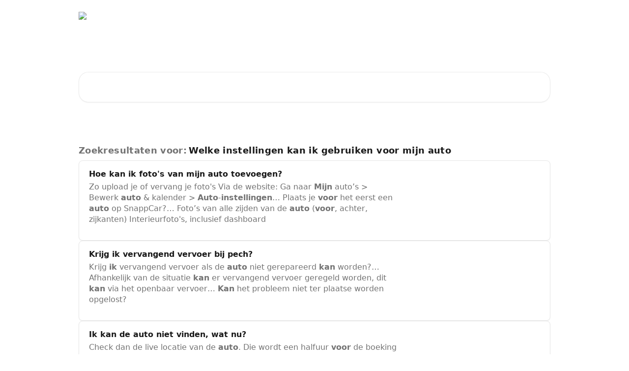

--- FILE ---
content_type: text/html; charset=utf-8
request_url: https://support.snappcar.nl/nl/?q=Welke%20instellingen%20kan%20ik%20gebruiken%20voor%20mijn%20auto%20
body_size: 12760
content:
<!DOCTYPE html><html lang="nl"><head><meta charSet="utf-8" data-next-head=""/><title data-next-head=""></title><meta property="og:title" content="" data-next-head=""/><meta name="twitter:title" content="" data-next-head=""/><meta property="og:description" content="" data-next-head=""/><meta name="twitter:description" content="" data-next-head=""/><meta name="description" content="" data-next-head=""/><meta property="og:type" content="website" data-next-head=""/><meta name="robots" content="noindex, nofollow" data-next-head=""/><meta name="viewport" content="width=device-width, initial-scale=1" data-next-head=""/><link href="https://intercom-help.eu/snappcar-nl/assets/favicon" rel="icon" data-next-head=""/><link rel="alternate" hrefLang="x-default" data-next-head=""/><meta id="IntercomApiEndpointOverride" name="intercom-js-api-base" content="https://api-iam.eu.intercom.io" data-next-head=""/><link nonce="6zbS4nOtGOkQwrcTmcXhnUa0ILGrkCL1orKRjIXLCWE=" rel="preload" href="https://static.intercomassets.eu/_next/static/css/3141721a1e975790.css" as="style"/><link nonce="6zbS4nOtGOkQwrcTmcXhnUa0ILGrkCL1orKRjIXLCWE=" rel="stylesheet" href="https://static.intercomassets.eu/_next/static/css/3141721a1e975790.css" data-n-g=""/><noscript data-n-css="6zbS4nOtGOkQwrcTmcXhnUa0ILGrkCL1orKRjIXLCWE="></noscript><script defer="" nonce="6zbS4nOtGOkQwrcTmcXhnUa0ILGrkCL1orKRjIXLCWE=" nomodule="" src="https://static.intercomassets.eu/_next/static/chunks/polyfills-42372ed130431b0a.js"></script><script defer="" src="https://static.intercomassets.eu/_next/static/chunks/7506.a4d4b38169fb1abb.js" nonce="6zbS4nOtGOkQwrcTmcXhnUa0ILGrkCL1orKRjIXLCWE="></script><script src="https://static.intercomassets.eu/_next/static/chunks/webpack-eed256df69db49dd.js" nonce="6zbS4nOtGOkQwrcTmcXhnUa0ILGrkCL1orKRjIXLCWE=" defer=""></script><script src="https://static.intercomassets.eu/_next/static/chunks/framework-1f1b8d38c1d86c61.js" nonce="6zbS4nOtGOkQwrcTmcXhnUa0ILGrkCL1orKRjIXLCWE=" defer=""></script><script src="https://static.intercomassets.eu/_next/static/chunks/main-2c5e5f2c49cfa8a6.js" nonce="6zbS4nOtGOkQwrcTmcXhnUa0ILGrkCL1orKRjIXLCWE=" defer=""></script><script src="https://static.intercomassets.eu/_next/static/chunks/pages/_app-56a6875eab004907.js" nonce="6zbS4nOtGOkQwrcTmcXhnUa0ILGrkCL1orKRjIXLCWE=" defer=""></script><script src="https://static.intercomassets.eu/_next/static/chunks/d0502abb-aa607f45f5026044.js" nonce="6zbS4nOtGOkQwrcTmcXhnUa0ILGrkCL1orKRjIXLCWE=" defer=""></script><script src="https://static.intercomassets.eu/_next/static/chunks/6190-ef428f6633b5a03f.js" nonce="6zbS4nOtGOkQwrcTmcXhnUa0ILGrkCL1orKRjIXLCWE=" defer=""></script><script src="https://static.intercomassets.eu/_next/static/chunks/2384-02e576ce93f306bc.js" nonce="6zbS4nOtGOkQwrcTmcXhnUa0ILGrkCL1orKRjIXLCWE=" defer=""></script><script src="https://static.intercomassets.eu/_next/static/chunks/pages/%5BhelpCenterIdentifier%5D/%5Blocale%5D/search-9c6b51f08f04cc41.js" nonce="6zbS4nOtGOkQwrcTmcXhnUa0ILGrkCL1orKRjIXLCWE=" defer=""></script><script src="https://static.intercomassets.eu/_next/static/5r6QlPIHFfd3XVRdlkGhK/_buildManifest.js" nonce="6zbS4nOtGOkQwrcTmcXhnUa0ILGrkCL1orKRjIXLCWE=" defer=""></script><script src="https://static.intercomassets.eu/_next/static/5r6QlPIHFfd3XVRdlkGhK/_ssgManifest.js" nonce="6zbS4nOtGOkQwrcTmcXhnUa0ILGrkCL1orKRjIXLCWE=" defer=""></script><meta name="sentry-trace" content="34b97d4995f0dc695689cfefb2ffe2e3-05e80947959aed0c-0"/><meta name="baggage" content="sentry-environment=production,sentry-release=389cbaa7c7b88427c31f6ff365d99b3236e2d519,sentry-public_key=187f842308a64dea9f1f64d4b1b9c298,sentry-trace_id=34b97d4995f0dc695689cfefb2ffe2e3,sentry-org_id=2129,sentry-sampled=false,sentry-sample_rand=0.3962332611442043,sentry-sample_rate=0"/><style id="__jsx-3115211719">:root{--body-bg: rgb(255, 255, 255);
--body-image: none;
--body-bg-rgb: 255, 255, 255;
--body-border: rgb(230, 230, 230);
--body-primary-color: #1a1a1a;
--body-secondary-color: #737373;
--body-reaction-bg: rgb(242, 242, 242);
--body-reaction-text-color: rgb(64, 64, 64);
--body-toc-active-border: #737373;
--body-toc-inactive-border: #f2f2f2;
--body-toc-inactive-color: #737373;
--body-toc-active-font-weight: 400;
--body-table-border: rgb(204, 204, 204);
--body-color: hsl(0, 0%, 0%);
--footer-bg: rgb(255, 255, 255);
--footer-image: none;
--footer-border: rgb(230, 230, 230);
--footer-color: hsl(222, 100%, 14%);
--header-bg: none;
--header-image: url(https://downloads.intercomcdn.eu/i/o/zm6ejosf/31691/3ea2a0c0e1f12b0d29a2900c6ff0/399aba35a62235cd3be20777b3468cc9.jpg);
--header-color: hsl(0, 0%, 100%);
--collection-card-bg: rgb(245, 245, 245);
--collection-card-image: none;
--collection-card-color: hsl(22, 100%, 52%);
--card-bg: rgb(255, 255, 255);
--card-border-color: rgb(230, 230, 230);
--card-border-inner-radius: 6px;
--card-border-radius: 8px;
--card-shadow: 0 1px 2px 0 rgb(0 0 0 / 0.05);
--search-bar-border-radius: 20px;
--search-bar-width: 100%;
--ticket-blue-bg-color: #dce1f9;
--ticket-blue-text-color: #334bfa;
--ticket-green-bg-color: #d7efdc;
--ticket-green-text-color: #0f7134;
--ticket-orange-bg-color: #ffebdb;
--ticket-orange-text-color: #b24d00;
--ticket-red-bg-color: #ffdbdb;
--ticket-red-text-color: #df2020;
--header-height: 245px;
--header-subheader-background-color: #000000;
--header-subheader-font-color: #FFFFFF;
--content-block-bg: rgb(255, 255, 255);
--content-block-image: none;
--content-block-color: hsl(0, 0%, 10%);
--content-block-button-bg: rgb(51, 75, 250);
--content-block-button-image: none;
--content-block-button-color: hsl(0, 0%, 100%);
--content-block-button-radius: 6px;
--primary-color: hsl(198, 100%, 62%);
--primary-color-alpha-10: hsla(198, 100%, 62%, 0.1);
--primary-color-alpha-60: hsla(198, 100%, 62%, 0.6);
--text-on-primary-color: #1a1a1a}</style><style id="__jsx-1611979459">:root{--font-family-primary: system-ui, "Segoe UI", "Roboto", "Helvetica", "Arial", sans-serif, "Apple Color Emoji", "Segoe UI Emoji", "Segoe UI Symbol"}</style><style id="__jsx-2466147061">:root{--font-family-secondary: system-ui, "Segoe UI", "Roboto", "Helvetica", "Arial", sans-serif, "Apple Color Emoji", "Segoe UI Emoji", "Segoe UI Symbol"}</style><style id="__jsx-cf6f0ea00fa5c760">.fade-background.jsx-cf6f0ea00fa5c760{background:radial-gradient(333.38%100%at 50%0%,rgba(var(--body-bg-rgb),0)0%,rgba(var(--body-bg-rgb),.00925356)11.67%,rgba(var(--body-bg-rgb),.0337355)21.17%,rgba(var(--body-bg-rgb),.0718242)28.85%,rgba(var(--body-bg-rgb),.121898)35.03%,rgba(var(--body-bg-rgb),.182336)40.05%,rgba(var(--body-bg-rgb),.251516)44.25%,rgba(var(--body-bg-rgb),.327818)47.96%,rgba(var(--body-bg-rgb),.409618)51.51%,rgba(var(--body-bg-rgb),.495297)55.23%,rgba(var(--body-bg-rgb),.583232)59.47%,rgba(var(--body-bg-rgb),.671801)64.55%,rgba(var(--body-bg-rgb),.759385)70.81%,rgba(var(--body-bg-rgb),.84436)78.58%,rgba(var(--body-bg-rgb),.9551)88.2%,rgba(var(--body-bg-rgb),1)100%),var(--header-image),var(--header-bg);background-size:cover;background-position-x:center}</style></head><body><div id="__next"><div dir="ltr" class="h-full w-full"><a href="#main-content" class="sr-only font-bold text-header-color focus:not-sr-only focus:absolute focus:left-4 focus:top-4 focus:z-50" aria-roledescription="Koppeling, druk op control-option-pijltje naar rechts om af te sluiten">Naar de hoofdinhoud</a><main class=""><header id="header" data-testid="header" class="jsx-cf6f0ea00fa5c760 flex flex-col text-header-color"><div class="jsx-cf6f0ea00fa5c760 relative flex grow flex-col mb-9 bg-header-bg bg-header-image bg-cover bg-center pb-9 sm:min-h-header"><div id="sr-announcement" aria-live="polite" class="jsx-cf6f0ea00fa5c760 sr-only"></div><div class="jsx-cf6f0ea00fa5c760 flex h-full flex-col items-center marker:shrink-0"><section class="relative flex w-full flex-col mb-6 pb-6"><div class="header__meta_wrapper flex justify-center px-5 pt-6 leading-none sm:px-10"><div class="flex items-center w-240" data-testid="subheader-container"><div class="mo__body header__site_name"><div class="header__logo"><a href="/nl/"><img src="https://downloads.intercomcdn.eu/i/o/zm6ejosf/28900/becbf97b5edb9a8d5707dd89cc5a/85e876f5ee56492a628fd21192988bcf.png" height="82" alt="Help Center"/></a></div></div><div><div class="flex items-center font-semibold"><div class="flex items-center md:hidden" data-testid="small-screen-children"><button class="flex items-center border-none bg-transparent px-1.5" data-testid="hamburger-menu-button" aria-label="Menu openen"><svg width="24" height="24" viewBox="0 0 16 16" xmlns="http://www.w3.org/2000/svg" class="fill-current"><path d="M1.86861 2C1.38889 2 1 2.3806 1 2.85008C1 3.31957 1.38889 3.70017 1.86861 3.70017H14.1314C14.6111 3.70017 15 3.31957 15 2.85008C15 2.3806 14.6111 2 14.1314 2H1.86861Z"></path><path d="M1 8C1 7.53051 1.38889 7.14992 1.86861 7.14992H14.1314C14.6111 7.14992 15 7.53051 15 8C15 8.46949 14.6111 8.85008 14.1314 8.85008H1.86861C1.38889 8.85008 1 8.46949 1 8Z"></path><path d="M1 13.1499C1 12.6804 1.38889 12.2998 1.86861 12.2998H14.1314C14.6111 12.2998 15 12.6804 15 13.1499C15 13.6194 14.6111 14 14.1314 14H1.86861C1.38889 14 1 13.6194 1 13.1499Z"></path></svg></button><div class="fixed right-0 top-0 z-50 h-full w-full hidden" data-testid="hamburger-menu"><div class="flex h-full w-full justify-end bg-black bg-opacity-30"><div class="flex h-fit w-full flex-col bg-white opacity-100 sm:h-full sm:w-1/2"><button class="text-body-font flex items-center self-end border-none bg-transparent pr-6 pt-6" data-testid="hamburger-menu-close-button" aria-label="Menu sluiten"><svg width="24" height="24" viewBox="0 0 16 16" xmlns="http://www.w3.org/2000/svg"><path d="M3.5097 3.5097C3.84165 3.17776 4.37984 3.17776 4.71178 3.5097L7.99983 6.79775L11.2879 3.5097C11.6198 3.17776 12.158 3.17776 12.49 3.5097C12.8219 3.84165 12.8219 4.37984 12.49 4.71178L9.20191 7.99983L12.49 11.2879C12.8219 11.6198 12.8219 12.158 12.49 12.49C12.158 12.8219 11.6198 12.8219 11.2879 12.49L7.99983 9.20191L4.71178 12.49C4.37984 12.8219 3.84165 12.8219 3.5097 12.49C3.17776 12.158 3.17776 11.6198 3.5097 11.2879L6.79775 7.99983L3.5097 4.71178C3.17776 4.37984 3.17776 3.84165 3.5097 3.5097Z"></path></svg></button><nav class="flex flex-col pl-4 text-black"><a target="_blank" rel="noopener noreferrer" href="https://snappcar.nl/" class="mx-5 mb-5 text-md no-underline hover:opacity-80 md:mx-3 md:my-0 md:text-base" data-testid="header-link-0">Website</a><div class="relative cursor-pointer has-[:focus]:outline"><select class="peer absolute z-10 block h-6 w-full cursor-pointer opacity-0 md:text-base" aria-label="Taal wijzigen" id="language-selector"><option value="/nl/?q=Welke instellingen kan ik gebruiken voor mijn auto" class="text-black" selected="">Nederlands</option><option value="/en/?q=Welke instellingen kan ik gebruiken voor mijn auto" class="text-black">English</option><option value="/de/?q=Welke instellingen kan ik gebruiken voor mijn auto" class="text-black">Deutsch</option></select><div class="mb-10 ml-5 flex items-center gap-1 text-md hover:opacity-80 peer-hover:opacity-80 md:m-0 md:ml-3 md:text-base" aria-hidden="true"><svg id="locale-picker-globe" width="16" height="16" viewBox="0 0 16 16" fill="none" xmlns="http://www.w3.org/2000/svg" class="shrink-0" aria-hidden="true"><path d="M8 15C11.866 15 15 11.866 15 8C15 4.13401 11.866 1 8 1C4.13401 1 1 4.13401 1 8C1 11.866 4.13401 15 8 15Z" stroke="currentColor" stroke-linecap="round" stroke-linejoin="round"></path><path d="M8 15C9.39949 15 10.534 11.866 10.534 8C10.534 4.13401 9.39949 1 8 1C6.60051 1 5.466 4.13401 5.466 8C5.466 11.866 6.60051 15 8 15Z" stroke="currentColor" stroke-linecap="round" stroke-linejoin="round"></path><path d="M1.448 5.75989H14.524" stroke="currentColor" stroke-linecap="round" stroke-linejoin="round"></path><path d="M1.448 10.2402H14.524" stroke="currentColor" stroke-linecap="round" stroke-linejoin="round"></path></svg>Nederlands<svg id="locale-picker-arrow" width="16" height="16" viewBox="0 0 16 16" fill="none" xmlns="http://www.w3.org/2000/svg" class="shrink-0" aria-hidden="true"><path d="M5 6.5L8.00093 9.5L11 6.50187" stroke="currentColor" stroke-width="1.5" stroke-linecap="round" stroke-linejoin="round"></path></svg></div></div></nav></div></div></div></div><nav class="hidden items-center md:flex" data-testid="large-screen-children"><a target="_blank" rel="noopener noreferrer" href="https://snappcar.nl/" class="mx-5 mb-5 text-md no-underline hover:opacity-80 md:mx-3 md:my-0 md:text-base" data-testid="header-link-0">Website</a><div class="relative cursor-pointer has-[:focus]:outline"><select class="peer absolute z-10 block h-6 w-full cursor-pointer opacity-0 md:text-base" aria-label="Taal wijzigen" id="language-selector"><option value="/nl/?q=Welke instellingen kan ik gebruiken voor mijn auto" class="text-black" selected="">Nederlands</option><option value="/en/?q=Welke instellingen kan ik gebruiken voor mijn auto" class="text-black">English</option><option value="/de/?q=Welke instellingen kan ik gebruiken voor mijn auto" class="text-black">Deutsch</option></select><div class="mb-10 ml-5 flex items-center gap-1 text-md hover:opacity-80 peer-hover:opacity-80 md:m-0 md:ml-3 md:text-base" aria-hidden="true"><svg id="locale-picker-globe" width="16" height="16" viewBox="0 0 16 16" fill="none" xmlns="http://www.w3.org/2000/svg" class="shrink-0" aria-hidden="true"><path d="M8 15C11.866 15 15 11.866 15 8C15 4.13401 11.866 1 8 1C4.13401 1 1 4.13401 1 8C1 11.866 4.13401 15 8 15Z" stroke="currentColor" stroke-linecap="round" stroke-linejoin="round"></path><path d="M8 15C9.39949 15 10.534 11.866 10.534 8C10.534 4.13401 9.39949 1 8 1C6.60051 1 5.466 4.13401 5.466 8C5.466 11.866 6.60051 15 8 15Z" stroke="currentColor" stroke-linecap="round" stroke-linejoin="round"></path><path d="M1.448 5.75989H14.524" stroke="currentColor" stroke-linecap="round" stroke-linejoin="round"></path><path d="M1.448 10.2402H14.524" stroke="currentColor" stroke-linecap="round" stroke-linejoin="round"></path></svg>Nederlands<svg id="locale-picker-arrow" width="16" height="16" viewBox="0 0 16 16" fill="none" xmlns="http://www.w3.org/2000/svg" class="shrink-0" aria-hidden="true"><path d="M5 6.5L8.00093 9.5L11 6.50187" stroke="currentColor" stroke-width="1.5" stroke-linecap="round" stroke-linejoin="round"></path></svg></div></div></nav></div></div></div></div></section><section class="relative mx-5 flex h-full w-full flex-col items-center px-5 sm:px-10"><div class="flex h-full max-w-full flex-col w-240 justify-center" data-testid="main-header-container"><h1 class="text-7 mb-6 text-welcome-message font-bold text-header-color text-start">Vragen?</h1><div id="search-bar" class="relative w-full"><form action="/nl/" autoComplete="off"><div class="flex w-full flex-col items-start"><div class="relative flex w-full sm:w-search-bar"><label for="search-input" class="sr-only">Zoeken naar artikelen ...</label><input id="search-input" type="text" autoComplete="off" class="peer w-full rounded-search-bar border border-black-alpha-8 bg-white-alpha-20 p-4 ps-12 font-secondary text-lg text-header-color shadow-search-bar outline-none transition ease-linear placeholder:text-header-color hover:bg-white-alpha-27 hover:shadow-search-bar-hover focus:border-transparent focus:bg-white focus:text-black-10 focus:shadow-search-bar-focused placeholder:focus:text-black-45" placeholder="Zoeken naar artikelen ..." name="q" aria-label="Zoeken naar artikelen ..." value=""/><div class="absolute inset-y-0 start-0 flex items-center fill-header-color peer-focus-visible:fill-black-45 pointer-events-none ps-5"><svg width="22" height="21" viewBox="0 0 22 21" xmlns="http://www.w3.org/2000/svg" class="fill-inherit" aria-hidden="true"><path fill-rule="evenodd" clip-rule="evenodd" d="M3.27485 8.7001C3.27485 5.42781 5.92757 2.7751 9.19985 2.7751C12.4721 2.7751 15.1249 5.42781 15.1249 8.7001C15.1249 11.9724 12.4721 14.6251 9.19985 14.6251C5.92757 14.6251 3.27485 11.9724 3.27485 8.7001ZM9.19985 0.225098C4.51924 0.225098 0.724854 4.01948 0.724854 8.7001C0.724854 13.3807 4.51924 17.1751 9.19985 17.1751C11.0802 17.1751 12.8176 16.5627 14.2234 15.5265L19.0981 20.4013C19.5961 20.8992 20.4033 20.8992 20.9013 20.4013C21.3992 19.9033 21.3992 19.0961 20.9013 18.5981L16.0264 13.7233C17.0625 12.3176 17.6749 10.5804 17.6749 8.7001C17.6749 4.01948 13.8805 0.225098 9.19985 0.225098Z"></path></svg></div></div></div></form></div></div></section></div></div></header><div class="z-1 flex shrink-0 grow basis-auto justify-center px-5 sm:px-10"><section data-testid="main-content" id="main-content" class="max-w-full w-240"><section class="section section__search_results"><div><div tabindex="-1" role="status" aria-roledescription="10 zoekresultaten gevonden"></div><div class="search__headline g__space"><div class="section__content"><span class="text-body-secondary-color">Zoekresultaten voor:</span><span class="ml-1 text-body-primary-color">Welke instellingen kan ik gebruiken voor mijn auto </span></div></div></div><div class="w-full"><div class="flex flex-col gap-3" role="list"><div class="w-full" tabindex="-1"><a class="collection-link group/search-card flex overflow-hidden rounded-card border border-solid border-card-border bg-card-bg no-underline shadow-card transition ease-linear hover:border-primary-alpha-60" href="/nl/articles/375942-hoe-kan-ik-foto-s-van-mijn-auto-toevoegen"><div class="p-5"><div class="article__preview intercom-force-break"><div class="t__h3"><span class="text-md font-semibold text-body-primary-color group-hover/search-card:text-primary"><span class="">Hoe </span><span class="font-bold">kan</span><span class=""> </span><span class="font-bold">ik</span><span class=""> foto&#x27;s van </span><span class="font-bold">mijn</span><span class=""> </span><span class="font-bold">auto</span><span class=""> toevoegen?</span></span></div><span class="paper__preview text-body-secondary-color"><span class="">Zo upload je of vervang je foto&#x27;s 
 Via de website: Ga naar </span><span class="font-bold">Mijn</span><span class=""> auto’s &gt; Bewerk </span><span class="font-bold">auto</span><span class=""> &amp; kalender &gt; </span><span class="font-bold">Auto</span><span class="">-</span><span class="font-bold">instellingen</span><span class="">… Plaats je </span><span class="font-bold">voor</span><span class=""> het eerst een </span><span class="font-bold">auto</span><span class=""> op SnappCar?… Foto’s van alle zijden van de </span><span class="font-bold">auto</span><span class=""> (</span><span class="font-bold">voor</span><span class="">, achter, zijkanten) 
Interieurfoto&#x27;s, inclusief dashboard</span></span></div></div></a></div><div class="w-full" tabindex="-1"><a class="collection-link group/search-card flex overflow-hidden rounded-card border border-solid border-card-border bg-card-bg no-underline shadow-card transition ease-linear hover:border-primary-alpha-60" href="/nl/articles/374657-krijg-ik-vervangend-vervoer-bij-pech"><div class="p-5"><div class="article__preview intercom-force-break"><div class="t__h3"><span class="text-md font-semibold text-body-primary-color group-hover/search-card:text-primary"><span class="">Krijg </span><span class="font-bold">ik</span><span class=""> vervangend vervoer bij pech?</span></span></div><span class="paper__preview text-body-secondary-color"><span class="">Krijg </span><span class="font-bold">ik</span><span class=""> vervangend vervoer als de </span><span class="font-bold">auto</span><span class=""> niet gerepareerd </span><span class="font-bold">kan</span><span class=""> worden?… Afhankelijk van de situatie </span><span class="font-bold">kan</span><span class=""> er vervangend vervoer geregeld worden, dit </span><span class="font-bold">kan</span><span class=""> via het openbaar vervoer… </span><span class="font-bold">Kan</span><span class=""> het probleem niet ter plaatse worden opgelost?</span></span></div></div></a></div><div class="w-full" tabindex="-1"><a class="collection-link group/search-card flex overflow-hidden rounded-card border border-solid border-card-border bg-card-bg no-underline shadow-card transition ease-linear hover:border-primary-alpha-60" href="/nl/articles/411761-ik-kan-de-auto-niet-vinden-wat-nu"><div class="p-5"><div class="article__preview intercom-force-break"><div class="t__h3"><span class="text-md font-semibold text-body-primary-color group-hover/search-card:text-primary"><span class=""></span><span class="font-bold">Ik</span><span class=""> </span><span class="font-bold">kan</span><span class=""> de </span><span class="font-bold">auto</span><span class=""> niet vinden, wat nu?</span></span></div><span class="paper__preview text-body-secondary-color"><span class="">Check dan de live locatie van de </span><span class="font-bold">auto</span><span class="">. Die wordt een halfuur </span><span class="font-bold">voor</span><span class=""> de boeking met je gedeeld… Let op: Het niet kunnen vinden van de </span><span class="font-bold">auto</span><span class=""> is geen geldige reden </span><span class="font-bold">voor</span><span class=""> annulering… Zij kunnen de locatie </span><span class="font-bold">voor</span><span class=""> je bevestigen</span></span></div></div></a></div><div class="w-full" tabindex="-1"><a class="collection-link group/search-card flex overflow-hidden rounded-card border border-solid border-card-border bg-card-bg no-underline shadow-card transition ease-linear hover:border-primary-alpha-60" href="/nl/articles/422265-hoe-voeg-ik-een-auto-toe"><div class="p-5"><div class="article__preview intercom-force-break"><div class="t__h3"><span class="text-md font-semibold text-body-primary-color group-hover/search-card:text-primary"><span class="">Hoe voeg </span><span class="font-bold">ik</span><span class=""> een </span><span class="font-bold">auto</span><span class=""> toe?</span></span></div><span class="paper__preview text-body-secondary-color"><span class="">Wil je een </span><span class="font-bold">auto</span><span class=""> beschikbaar maken </span><span class="font-bold">voor</span><span class=""> verhuur? Goed idee!… Ga naar ‘</span><span class="font-bold">Mijn</span><span class=""> auto’s’ 
 Hier vind je een overzicht van je voertuigen… Je voertuig is nu zichtbaar </span><span class="font-bold">voor</span><span class=""> huurders</span></span></div></div></a></div><div class="w-full" tabindex="-1"><a class="collection-link group/search-card flex overflow-hidden rounded-card border border-solid border-card-border bg-card-bg no-underline shadow-card transition ease-linear hover:border-primary-alpha-60" href="/nl/articles/374647-wat-te-doen-bij-pech"><div class="p-5"><div class="article__preview intercom-force-break"><div class="t__h3"><span class="text-md font-semibold text-body-primary-color group-hover/search-card:text-primary"><span class="">Wat te doen bij pech?</span></span></div><span class="paper__preview text-body-secondary-color"><span class=""></span><span class="font-bold">Mijn</span><span class=""> huurauto heeft pech, wat moet </span><span class="font-bold">ik</span><span class=""> doen?… </span><span class="font-bold">Kan</span><span class=""> de </span><span class="font-bold">auto</span><span class=""> niet direct gerepareerd worden? 
 Doe dan de check-out via de app of website… Zo bel je pechhulp: 
Ga naar ‘</span><span class="font-bold">Mijn</span><span class=""> boekingen’ in de app 
Open je actieve boeking 
Scroll</span></span></div></div></a></div><div class="w-full" tabindex="-1"><a class="collection-link group/search-card flex overflow-hidden rounded-card border border-solid border-card-border bg-card-bg no-underline shadow-card transition ease-linear hover:border-primary-alpha-60" href="/nl/articles/376027-hoe-werkt-het-met-brandstof-opladen-als-ik-mijn-auto-verhuur"><div class="p-5"><div class="article__preview intercom-force-break"><div class="t__h3"><span class="text-md font-semibold text-body-primary-color group-hover/search-card:text-primary"><span class="">Hoe werkt het met brandstof &amp; opladen als </span><span class="font-bold">ik</span><span class=""> </span><span class="font-bold">mijn</span><span class=""> </span><span class="font-bold">auto</span><span class=""> verhuur?</span></span></div><span class="paper__preview text-body-secondary-color"><span class=""></span><span class="font-bold">Voor</span><span class=""> elektrische auto’s gelden dezelfde principes: 
Spreek af of de </span><span class="font-bold">auto</span><span class=""> moet worden opgeladen of… Tip: Geef aan hoeveel liter of euro een volle tank kost, zodat de huurder weet wat hij </span><span class="font-bold">kan</span><span class=""> verwachten… 30% batterijcapaciteit 
Ook hier geldt: duidelijke communicatie voorkomt verrassingen </span><span class="font-bold">voor</span><span class=""> beide</span></span></div></div></a></div><div class="w-full" tabindex="-1"><a class="collection-link group/search-card flex overflow-hidden rounded-card border border-solid border-card-border bg-card-bg no-underline shadow-card transition ease-linear hover:border-primary-alpha-60" href="/nl/articles/422273-waarom-wordt-mijn-auto-niet-toegelaten-op-snappcar"><div class="p-5"><div class="article__preview intercom-force-break"><div class="t__h3"><span class="text-md font-semibold text-body-primary-color group-hover/search-card:text-primary"><span class="">Waarom wordt </span><span class="font-bold">mijn</span><span class=""> </span><span class="font-bold">auto</span><span class=""> niet toegelaten op SnappCar?</span></span></div><span class="paper__preview text-body-secondary-color"><span class="">Het </span><span class="font-bold">kan</span><span class=""> dus voorkomen dat een voertuig later alsnog wordt verwijderd, bijvoorbeeld wanneer nieuwe inzichten… Dit doen we om het platform veilig en betrouwbaar te houden </span><span class="font-bold">voor</span><span class=""> alle gebruikers… geschikt is </span><span class="font-bold">voor</span><span class=""> keyless?</span></span></div></div></a></div><div class="w-full" tabindex="-1"><a class="collection-link group/search-card flex overflow-hidden rounded-card border border-solid border-card-border bg-card-bg no-underline shadow-card transition ease-linear hover:border-primary-alpha-60" href="/nl/articles/375918-wat-zijn-de-voorwaarden-om-een-boeking-te-annuleren-als-verhuurder"><div class="p-5"><div class="article__preview intercom-force-break"><div class="t__h3"><span class="text-md font-semibold text-body-primary-color group-hover/search-card:text-primary"><span class="">Wat zijn de voorwaarden om een boeking te annuleren als verhuurder?</span></span></div><span class="paper__preview text-body-secondary-color"><span class="">Waarom is </span><span class="font-bold">mijn</span><span class=""> </span><span class="font-bold">auto</span><span class=""> offline gehaald?… Frequent of last-minute annuleren </span><span class="font-bold">kan</span><span class="">: 
Stress en ongemak veroorzaken </span><span class="font-bold">voor</span><span class=""> huurders 
Je zichtbaarheid… Als je een betaalde boeking annuleert, geldt een annuleringsvergoeding: 
Tijd </span><span class="font-bold">voor</span><span class=""> start van de</span></span></div></div></a></div><div class="w-full" tabindex="-1"><a class="collection-link group/search-card flex overflow-hidden rounded-card border border-solid border-card-border bg-card-bg no-underline shadow-card transition ease-linear hover:border-primary-alpha-60" href="/nl/articles/375861-kan-ik-verhuurder-worden-op-snappcar"><div class="p-5"><div class="article__preview intercom-force-break"><div class="t__h3"><span class="text-md font-semibold text-body-primary-color group-hover/search-card:text-primary"><span class=""></span><span class="font-bold">Kan</span><span class=""> </span><span class="font-bold">ik</span><span class=""> verhuurder worden op SnappCar?</span></span></div><span class="paper__preview text-body-secondary-color"><span class="">Klaar om je </span><span class="font-bold">auto</span><span class=""> te delen?… Kenteken van je </span><span class="font-bold">auto</span><span class=""> 
Bankrekeningnummer (</span><span class="font-bold">voor</span><span class=""> uitbetalingen) 
ID-verificatie 
🔔… Klaar om je </span><span class="font-bold">auto</span><span class=""> te delen? 
 Top!</span></span></div></div></a></div><div class="w-full" tabindex="-1"><a class="collection-link group/search-card flex overflow-hidden rounded-card border border-solid border-card-border bg-card-bg no-underline shadow-card transition ease-linear hover:border-primary-alpha-60" href="/nl/articles/374689-ben-ik-verzekerd-in-het-buitenland"><div class="p-5"><div class="article__preview intercom-force-break"><div class="t__h3"><span class="text-md font-semibold text-body-primary-color group-hover/search-card:text-primary"><span class="">Ben </span><span class="font-bold">ik</span><span class=""> verzekerd in het buitenland?</span></span></div><span class="paper__preview text-body-secondary-color"><span class="">Krijg </span><span class="font-bold">ik</span><span class=""> vervangend vervoer als de </span><span class="font-bold">auto</span><span class=""> niet gerepareerd </span><span class="font-bold">kan</span><span class=""> worden?… Krijg </span><span class="font-bold">ik</span><span class=""> een overnachting vergoed als </span><span class="font-bold">mijn</span><span class=""> </span><span class="font-bold">auto</span><span class=""> pech heeft?… We hebben dus eerst een diagnose nodig </span><span class="font-bold">voor</span><span class=""> er vervangend vervoer ingezet </span><span class="font-bold">kan</span><span class=""> worden</span></span></div></div></a></div></div></div></section></section></div><footer id="footer" class="mt-24 shrink-0 bg-footer-bg px-0 py-12 text-left text-base text-footer-color"><div class="shrink-0 grow basis-auto px-5 sm:px-10"><div class="mx-auto max-w-240 sm:w-auto"><div><div class="text-center" data-testid="simple-footer-layout"><div class="align-middle text-lg text-footer-color"><a class="no-underline" href="/nl/"><img data-testid="logo-img" src="https://downloads.intercomcdn.eu/i/o/zm6ejosf/27166/f2bae7452e9ac2d78e587246abfc/7b3e5de7ab55d7a822431d4685413758.png" alt="Help Center" class="max-h-8 contrast-80 inline"/></a></div><div class="flex justify-center"><div class="mt-2"><a href="https://www.intercom.com/dsa-report-form" target="_blank" rel="nofollow noreferrer noopener" class="no-underline" data-testid="report-content-link">Report Content</a></div></div></div></div></div></div></footer></main></div></div><script id="__NEXT_DATA__" type="application/json" nonce="6zbS4nOtGOkQwrcTmcXhnUa0ILGrkCL1orKRjIXLCWE=">{"props":{"pageProps":{"app":{"id":"zm6ejosf","messengerUrl":"https://widget.intercom.io/widget/zm6ejosf","name":"SnappCar Support","poweredByIntercomUrl":"https://www.intercom.com/intercom-link?company=SnappCar+Support\u0026solution=customer-support\u0026utm_campaign=intercom-link\u0026utm_content=We+run+on+Intercom\u0026utm_medium=help-center\u0026utm_referrer=https%3A%2F%2Fsupport.snappcar.nl%2Fnl%3Fq%3DWelke%2520instellingen%2520kan%2520ik%2520gebruiken%2520voor%2520mijn%2520auto%2520\u0026utm_source=desktop-web","features":{"consentBannerBeta":false,"customNotFoundErrorMessage":false,"disableFontPreloading":false,"disableNoMarginClassTransformation":false,"finOnHelpCenter":false,"hideIconsWithBackgroundImages":false,"messengerCustomFonts":false}},"helpCenterSite":{"customDomain":"support.snappcar.nl","defaultLocale":"nl","disableBranding":true,"externalLoginName":"Example","externalLoginUrl":"https://intercom-help.eu/snappcar-nl/nl/","footerContactDetails":"","footerLinks":{"custom":[],"socialLinks":[],"linkGroups":[]},"headerLinks":[{"site_link_group_id":7571,"id":4356,"help_center_site_id":4414,"title":"Website","url":"https://snappcar.nl/","sort_order":1,"link_location":"header"}],"homeCollectionCols":2,"googleAnalyticsTrackingId":null,"googleTagManagerId":null,"pathPrefixForCustomDomain":null,"seoIndexingEnabled":true,"helpCenterId":4414,"url":"https://support.snappcar.nl","customizedFooterTextContent":null,"consentBannerConfig":null,"canInjectCustomScripts":false,"scriptSection":2,"customScriptFilesExist":false},"localeLinks":[{"id":"nl","absoluteUrl":null,"available":null,"name":"Nederlands","selected":true,"url":"/nl/?q=Welke instellingen kan ik gebruiken voor mijn auto"},{"id":"en","absoluteUrl":null,"available":null,"name":"English","selected":false,"url":"/en/?q=Welke instellingen kan ik gebruiken voor mijn auto"},{"id":"de","absoluteUrl":null,"available":null,"name":"Deutsch","selected":false,"url":"/de/?q=Welke instellingen kan ik gebruiken voor mijn auto"}],"requestContext":{"articleSource":null,"academy":false,"canonicalUrl":null,"headerless":false,"isDefaultDomainRequest":false,"nonce":"6zbS4nOtGOkQwrcTmcXhnUa0ILGrkCL1orKRjIXLCWE=","rootUrl":"/nl/","sheetUserCipher":null,"type":"help-center"},"theme":{"color":"3BC4FF","siteName":"Help Center","headline":"Vragen?","headerFontColor":"ffffff","logo":"https://downloads.intercomcdn.eu/i/o/zm6ejosf/28900/becbf97b5edb9a8d5707dd89cc5a/85e876f5ee56492a628fd21192988bcf.png","logoHeight":"82","header":"https://downloads.intercomcdn.eu/i/o/zm6ejosf/31691/3ea2a0c0e1f12b0d29a2900c6ff0/399aba35a62235cd3be20777b3468cc9.jpg","favicon":"https://intercom-help.eu/snappcar-nl/assets/favicon","locale":"nl","homeUrl":null,"social":null,"urlPrefixForDefaultDomain":"https://intercom-help.eu/snappcar-nl","customDomain":"support.snappcar.nl","customDomainUsesSsl":true,"customizationOptions":{"customizationType":1,"header":{"backgroundColor":"#3BC4FF","fontColor":"#ffffff","fadeToEdge":false,"backgroundGradient":null,"backgroundImageId":31691,"backgroundImageUrl":"https://downloads.intercomcdn.eu/i/o/zm6ejosf/31691/3ea2a0c0e1f12b0d29a2900c6ff0/399aba35a62235cd3be20777b3468cc9.jpg"},"body":{"backgroundColor":"#ffffff","fontColor":null,"fadeToEdge":null,"backgroundGradient":null,"backgroundImageId":null},"footer":{"backgroundColor":"#ffffff","fontColor":"#001649","fadeToEdge":null,"backgroundGradient":null,"backgroundImageId":null,"showRichTextField":false},"layout":{"homePage":{"blocks":[{"type":"tickets-portal-link","enabled":false},{"type":"collection-list","columns":2,"template":2},{"type":"article-list","columns":2,"enabled":false,"localizedContent":[{"title":"","locale":"nl","links":[{"articleId":"empty_article_slot","type":"article-link"},{"articleId":"empty_article_slot","type":"article-link"},{"articleId":"empty_article_slot","type":"article-link"},{"articleId":"empty_article_slot","type":"article-link"},{"articleId":"empty_article_slot","type":"article-link"},{"articleId":"empty_article_slot","type":"article-link"}]},{"title":"","locale":"en","links":[{"articleId":"empty_article_slot","type":"article-link"},{"articleId":"empty_article_slot","type":"article-link"},{"articleId":"empty_article_slot","type":"article-link"},{"articleId":"empty_article_slot","type":"article-link"},{"articleId":"empty_article_slot","type":"article-link"},{"articleId":"empty_article_slot","type":"article-link"}]},{"title":"","locale":"de","links":[{"articleId":"empty_article_slot","type":"article-link"},{"articleId":"empty_article_slot","type":"article-link"},{"articleId":"empty_article_slot","type":"article-link"},{"articleId":"empty_article_slot","type":"article-link"},{"articleId":"empty_article_slot","type":"article-link"},{"articleId":"empty_article_slot","type":"article-link"}]}]},{"type":"content-block","enabled":false,"columns":1}]},"collectionsPage":{"showArticleDescriptions":false},"articlePage":{},"searchPage":{}},"collectionCard":{"global":{"backgroundColor":"#F5F5F5","fontColor":"#FF640A","fadeToEdge":null,"backgroundGradient":null,"backgroundImageId":null,"showIcons":true,"backgroundImageUrl":null},"collections":[]},"global":{"font":{"customFontFaces":[{"assetId":28270,"fileName":"proximanova_light.otf","fontFamily":"Proxima Nova Lt","weight":300,"style":"normal","url":"https://support.snappcar.nl/assets/font/28270"},{"assetId":28271,"fileName":"proximanova_black (1).ttf","fontFamily":"Proxima Nova Bl","weight":400,"style":"normal","url":"https://support.snappcar.nl/assets/font/28271"}],"primary":"System Default","secondary":"System Default"},"componentStyle":{"card":{"type":"bordered","borderRadius":8}},"namedComponents":{"header":{"subheader":{"enabled":false,"style":{"backgroundColor":"#000000","fontColor":"#FFFFFF"}},"style":{"height":"245px","align":"start","justify":"center"}},"searchBar":{"style":{"width":"640px","borderRadius":20}},"footer":{"type":0}},"brand":{"colors":[],"websiteUrl":""}},"contentBlock":{"blockStyle":{"backgroundColor":"#ffffff","fontColor":"#1a1a1a","fadeToEdge":null,"backgroundGradient":null,"backgroundImageId":null,"backgroundImageUrl":null},"buttonOptions":{"backgroundColor":"#334BFA","fontColor":"#ffffff","borderRadius":6},"isFullWidth":false}},"helpCenterName":"Snappcar Nl Help Center","footerLogo":"https://downloads.intercomcdn.eu/i/o/zm6ejosf/27166/f2bae7452e9ac2d78e587246abfc/7b3e5de7ab55d7a822431d4685413758.png","footerLogoHeight":"135","localisedInformation":{"contentBlock":{"locale":"nl","title":"Content section title","withButton":false,"description":"","buttonTitle":"Button title","buttonUrl":""}}},"user":{"userId":"7af12471-b400-4dbd-8dea-557fbb36d8cf","role":"visitor_role","country_code":null},"search":{"term":"Welke instellingen kan ik gebruiken voor mijn auto ","results":[{"id":"375942","author":null,"highlightedTitle":[{"type":"plain","text":"Hoe "},{"type":"highlight","text":"kan"},{"type":"plain","text":" "},{"type":"highlight","text":"ik"},{"type":"plain","text":" foto's van "},{"type":"highlight","text":"mijn"},{"type":"plain","text":" "},{"type":"highlight","text":"auto"},{"type":"plain","text":" toevoegen?"}],"highlightedSummary":[{"type":"plain","text":"Zo upload je of vervang je foto's \n Via de website: Ga naar "},{"type":"highlight","text":"Mijn"},{"type":"plain","text":" auto’s \u003e Bewerk "},{"type":"highlight","text":"auto"},{"type":"plain","text":" \u0026 kalender \u003e "},{"type":"highlight","text":"Auto"},{"type":"plain","text":"-"},{"type":"highlight","text":"instellingen"},{"type":"plain","text":"… Plaats je "},{"type":"highlight","text":"voor"},{"type":"plain","text":" het eerst een "},{"type":"highlight","text":"auto"},{"type":"plain","text":" op SnappCar?… Foto’s van alle zijden van de "},{"type":"highlight","text":"auto"},{"type":"plain","text":" ("},{"type":"highlight","text":"voor"},{"type":"plain","text":", achter, zijkanten) \nInterieurfoto's, inclusief dashboard"}],"url":"/nl/articles/375942-hoe-kan-ik-foto-s-van-mijn-auto-toevoegen","lastUpdated":"Meer dan 2 maanden geleden bijgewerkt"},{"id":"374657","author":null,"highlightedTitle":[{"type":"plain","text":"Krijg "},{"type":"highlight","text":"ik"},{"type":"plain","text":" vervangend vervoer bij pech?"}],"highlightedSummary":[{"type":"plain","text":"Krijg "},{"type":"highlight","text":"ik"},{"type":"plain","text":" vervangend vervoer als de "},{"type":"highlight","text":"auto"},{"type":"plain","text":" niet gerepareerd "},{"type":"highlight","text":"kan"},{"type":"plain","text":" worden?… Afhankelijk van de situatie "},{"type":"highlight","text":"kan"},{"type":"plain","text":" er vervangend vervoer geregeld worden, dit "},{"type":"highlight","text":"kan"},{"type":"plain","text":" via het openbaar vervoer… "},{"type":"highlight","text":"Kan"},{"type":"plain","text":" het probleem niet ter plaatse worden opgelost?"}],"url":"/nl/articles/374657-krijg-ik-vervangend-vervoer-bij-pech","lastUpdated":"Meer dan 2 maanden geleden bijgewerkt"},{"id":"411761","author":null,"highlightedTitle":[{"type":"plain","text":""},{"type":"highlight","text":"Ik"},{"type":"plain","text":" "},{"type":"highlight","text":"kan"},{"type":"plain","text":" de "},{"type":"highlight","text":"auto"},{"type":"plain","text":" niet vinden, wat nu?"}],"highlightedSummary":[{"type":"plain","text":"Check dan de live locatie van de "},{"type":"highlight","text":"auto"},{"type":"plain","text":". Die wordt een halfuur "},{"type":"highlight","text":"voor"},{"type":"plain","text":" de boeking met je gedeeld… Let op: Het niet kunnen vinden van de "},{"type":"highlight","text":"auto"},{"type":"plain","text":" is geen geldige reden "},{"type":"highlight","text":"voor"},{"type":"plain","text":" annulering… Zij kunnen de locatie "},{"type":"highlight","text":"voor"},{"type":"plain","text":" je bevestigen"}],"url":"/nl/articles/411761-ik-kan-de-auto-niet-vinden-wat-nu","lastUpdated":"Meer dan 2 maanden geleden bijgewerkt"},{"id":"422265","author":null,"highlightedTitle":[{"type":"plain","text":"Hoe voeg "},{"type":"highlight","text":"ik"},{"type":"plain","text":" een "},{"type":"highlight","text":"auto"},{"type":"plain","text":" toe?"}],"highlightedSummary":[{"type":"plain","text":"Wil je een "},{"type":"highlight","text":"auto"},{"type":"plain","text":" beschikbaar maken "},{"type":"highlight","text":"voor"},{"type":"plain","text":" verhuur? Goed idee!… Ga naar ‘"},{"type":"highlight","text":"Mijn"},{"type":"plain","text":" auto’s’ \n Hier vind je een overzicht van je voertuigen… Je voertuig is nu zichtbaar "},{"type":"highlight","text":"voor"},{"type":"plain","text":" huurders"}],"url":"/nl/articles/422265-hoe-voeg-ik-een-auto-toe","lastUpdated":"Meer dan 2 maanden geleden bijgewerkt"},{"id":"374647","author":null,"highlightedTitle":[{"type":"plain","text":"Wat te doen bij pech?"}],"highlightedSummary":[{"type":"plain","text":""},{"type":"highlight","text":"Mijn"},{"type":"plain","text":" huurauto heeft pech, wat moet "},{"type":"highlight","text":"ik"},{"type":"plain","text":" doen?… "},{"type":"highlight","text":"Kan"},{"type":"plain","text":" de "},{"type":"highlight","text":"auto"},{"type":"plain","text":" niet direct gerepareerd worden? \n Doe dan de check-out via de app of website… Zo bel je pechhulp: \nGa naar ‘"},{"type":"highlight","text":"Mijn"},{"type":"plain","text":" boekingen’ in de app \nOpen je actieve boeking \nScroll"}],"url":"/nl/articles/374647-wat-te-doen-bij-pech","lastUpdated":"Meer dan een maand geleden bijgewerkt"},{"id":"376027","author":null,"highlightedTitle":[{"type":"plain","text":"Hoe werkt het met brandstof \u0026 opladen als "},{"type":"highlight","text":"ik"},{"type":"plain","text":" "},{"type":"highlight","text":"mijn"},{"type":"plain","text":" "},{"type":"highlight","text":"auto"},{"type":"plain","text":" verhuur?"}],"highlightedSummary":[{"type":"plain","text":""},{"type":"highlight","text":"Voor"},{"type":"plain","text":" elektrische auto’s gelden dezelfde principes: \nSpreek af of de "},{"type":"highlight","text":"auto"},{"type":"plain","text":" moet worden opgeladen of… Tip: Geef aan hoeveel liter of euro een volle tank kost, zodat de huurder weet wat hij "},{"type":"highlight","text":"kan"},{"type":"plain","text":" verwachten… 30% batterijcapaciteit \nOok hier geldt: duidelijke communicatie voorkomt verrassingen "},{"type":"highlight","text":"voor"},{"type":"plain","text":" beide"}],"url":"/nl/articles/376027-hoe-werkt-het-met-brandstof-opladen-als-ik-mijn-auto-verhuur","lastUpdated":"Meer dan 2 maanden geleden bijgewerkt"},{"id":"422273","author":null,"highlightedTitle":[{"type":"plain","text":"Waarom wordt "},{"type":"highlight","text":"mijn"},{"type":"plain","text":" "},{"type":"highlight","text":"auto"},{"type":"plain","text":" niet toegelaten op SnappCar?"}],"highlightedSummary":[{"type":"plain","text":"Het "},{"type":"highlight","text":"kan"},{"type":"plain","text":" dus voorkomen dat een voertuig later alsnog wordt verwijderd, bijvoorbeeld wanneer nieuwe inzichten… Dit doen we om het platform veilig en betrouwbaar te houden "},{"type":"highlight","text":"voor"},{"type":"plain","text":" alle gebruikers… geschikt is "},{"type":"highlight","text":"voor"},{"type":"plain","text":" keyless?"}],"url":"/nl/articles/422273-waarom-wordt-mijn-auto-niet-toegelaten-op-snappcar","lastUpdated":"Meer dan 2 maanden geleden bijgewerkt"},{"id":"375918","author":null,"highlightedTitle":[{"type":"plain","text":"Wat zijn de voorwaarden om een boeking te annuleren als verhuurder?"}],"highlightedSummary":[{"type":"plain","text":"Waarom is "},{"type":"highlight","text":"mijn"},{"type":"plain","text":" "},{"type":"highlight","text":"auto"},{"type":"plain","text":" offline gehaald?… Frequent of last-minute annuleren "},{"type":"highlight","text":"kan"},{"type":"plain","text":": \nStress en ongemak veroorzaken "},{"type":"highlight","text":"voor"},{"type":"plain","text":" huurders \nJe zichtbaarheid… Als je een betaalde boeking annuleert, geldt een annuleringsvergoeding: \nTijd "},{"type":"highlight","text":"voor"},{"type":"plain","text":" start van de"}],"url":"/nl/articles/375918-wat-zijn-de-voorwaarden-om-een-boeking-te-annuleren-als-verhuurder","lastUpdated":"Meer dan een week geleden bijgewerkt"},{"id":"375861","author":null,"highlightedTitle":[{"type":"plain","text":""},{"type":"highlight","text":"Kan"},{"type":"plain","text":" "},{"type":"highlight","text":"ik"},{"type":"plain","text":" verhuurder worden op SnappCar?"}],"highlightedSummary":[{"type":"plain","text":"Klaar om je "},{"type":"highlight","text":"auto"},{"type":"plain","text":" te delen?… Kenteken van je "},{"type":"highlight","text":"auto"},{"type":"plain","text":" \nBankrekeningnummer ("},{"type":"highlight","text":"voor"},{"type":"plain","text":" uitbetalingen) \nID-verificatie \n🔔… Klaar om je "},{"type":"highlight","text":"auto"},{"type":"plain","text":" te delen? \n Top!"}],"url":"/nl/articles/375861-kan-ik-verhuurder-worden-op-snappcar","lastUpdated":"Meer dan 2 maanden geleden bijgewerkt"},{"id":"374689","author":null,"highlightedTitle":[{"type":"plain","text":"Ben "},{"type":"highlight","text":"ik"},{"type":"plain","text":" verzekerd in het buitenland?"}],"highlightedSummary":[{"type":"plain","text":"Krijg "},{"type":"highlight","text":"ik"},{"type":"plain","text":" vervangend vervoer als de "},{"type":"highlight","text":"auto"},{"type":"plain","text":" niet gerepareerd "},{"type":"highlight","text":"kan"},{"type":"plain","text":" worden?… Krijg "},{"type":"highlight","text":"ik"},{"type":"plain","text":" een overnachting vergoed als "},{"type":"highlight","text":"mijn"},{"type":"plain","text":" "},{"type":"highlight","text":"auto"},{"type":"plain","text":" pech heeft?… We hebben dus eerst een diagnose nodig "},{"type":"highlight","text":"voor"},{"type":"plain","text":" er vervangend vervoer ingezet "},{"type":"highlight","text":"kan"},{"type":"plain","text":" worden"}],"url":"/nl/articles/374689-ben-ik-verzekerd-in-het-buitenland","lastUpdated":"Meer dan 2 maanden geleden bijgewerkt"}]},"themeCSSCustomProperties":{"--body-bg":"rgb(255, 255, 255)","--body-image":"none","--body-bg-rgb":"255, 255, 255","--body-border":"rgb(230, 230, 230)","--body-primary-color":"#1a1a1a","--body-secondary-color":"#737373","--body-reaction-bg":"rgb(242, 242, 242)","--body-reaction-text-color":"rgb(64, 64, 64)","--body-toc-active-border":"#737373","--body-toc-inactive-border":"#f2f2f2","--body-toc-inactive-color":"#737373","--body-toc-active-font-weight":400,"--body-table-border":"rgb(204, 204, 204)","--body-color":"hsl(0, 0%, 0%)","--footer-bg":"rgb(255, 255, 255)","--footer-image":"none","--footer-border":"rgb(230, 230, 230)","--footer-color":"hsl(222, 100%, 14%)","--header-bg":"none","--header-image":"url(https://downloads.intercomcdn.eu/i/o/zm6ejosf/31691/3ea2a0c0e1f12b0d29a2900c6ff0/399aba35a62235cd3be20777b3468cc9.jpg)","--header-color":"hsl(0, 0%, 100%)","--collection-card-bg":"rgb(245, 245, 245)","--collection-card-image":"none","--collection-card-color":"hsl(22, 100%, 52%)","--card-bg":"rgb(255, 255, 255)","--card-border-color":"rgb(230, 230, 230)","--card-border-inner-radius":"6px","--card-border-radius":"8px","--card-shadow":"0 1px 2px 0 rgb(0 0 0 / 0.05)","--search-bar-border-radius":"20px","--search-bar-width":"100%","--ticket-blue-bg-color":"#dce1f9","--ticket-blue-text-color":"#334bfa","--ticket-green-bg-color":"#d7efdc","--ticket-green-text-color":"#0f7134","--ticket-orange-bg-color":"#ffebdb","--ticket-orange-text-color":"#b24d00","--ticket-red-bg-color":"#ffdbdb","--ticket-red-text-color":"#df2020","--header-height":"245px","--header-subheader-background-color":"#000000","--header-subheader-font-color":"#FFFFFF","--content-block-bg":"rgb(255, 255, 255)","--content-block-image":"none","--content-block-color":"hsl(0, 0%, 10%)","--content-block-button-bg":"rgb(51, 75, 250)","--content-block-button-image":"none","--content-block-button-color":"hsl(0, 0%, 100%)","--content-block-button-radius":"6px","--primary-color":"hsl(198, 100%, 62%)","--primary-color-alpha-10":"hsla(198, 100%, 62%, 0.1)","--primary-color-alpha-60":"hsla(198, 100%, 62%, 0.6)","--text-on-primary-color":"#1a1a1a"},"intl":{"defaultLocale":"nl","locale":"nl","messages":{"layout.skip_to_main_content":"Naar de hoofdinhoud","layout.skip_to_main_content_exit":"Koppeling, druk op control-option-pijltje naar rechts om af te sluiten","article.attachment_icon":"Pictogram van bijlage","article.related_articles":"Gerelateerde artikelen","article.written_by":"Geschreven door \u003cb\u003e{author}\u003c/b\u003e","article.table_of_contents":"Inhoudsopgave","breadcrumb.all_collections":"Alle collecties","breadcrumb.aria_label":"Breadcrumb","collection.article_count.one":"{count} artikel","collection.article_count.other":"{count} artikelen","collection.articles_heading":"Artikelen","collection.sections_heading":"Collecties","collection.written_by.one":"Geschreven door \u003cb\u003e{author}\u003c/b\u003e","collection.written_by.two":"Geschreven door \u003cb\u003e{author1}\u003c/b\u003e en \u003cb\u003e{author2}\u003c/b\u003e","collection.written_by.three":"Geschreven door \u003cb\u003e{author1}\u003c/b\u003e, \u003cb\u003e{author2}\u003c/b\u003e en \u003cb\u003e{author3}\u003c/b\u003e","collection.written_by.four":"Geschreven door \u003cb\u003e{author1}\u003c/b\u003e, \u003cb\u003e{author2}\u003c/b\u003e, \u003cb\u003e{author3}\u003c/b\u003e en 1 ander","collection.written_by.other":"Geschreven door \u003cb\u003e{author1}\u003c/b\u003e, \u003cb\u003e{author2}\u003c/b\u003e, \u003cb\u003e{author3}\u003c/b\u003e en {count} anderen","collection.by.one":"Door {author}","collection.by.two":"Door {author1} en 1 ander","collection.by.other":"Door {author1} en {count} anderen","collection.by.count_one":"1 auteur","collection.by.count_plural":"{count} auteurs","community_banner.tip":"Tip","community_banner.label":"\u003cb\u003eMeer hulp nodig?\u003c/b\u003e Krijg ondersteuning van ons {link}","community_banner.link_label":"Communityforum","community_banner.description":"Vind antwoorden en krijg hulp van Intercom Support en Community Experts","header.headline":"Advies en antwoorden van het {appName}-team","header.menu.open":"Menu openen","header.menu.close":"Menu sluiten","locale_picker.aria_label":"Taal wijzigen","not_authorized.cta":"Stuur ons een bericht of meld u aan via {link}","not_found.title":"Oh oh. Die pagina bestaat niet.","not_found.not_authorized":"Dit artikel kan niet worden geladen. U moet zich mogelijk eerst aanmelden","not_found.try_searching":"Probeer naar uw antwoord te zoeken of stuur ons een bericht.","tickets_portal_bad_request.title":"Geen toegang tot de ticketportal","tickets_portal_bad_request.learn_more":"Meer informatie","tickets_portal_bad_request.send_a_message":"Neem contact op met uw beheerder.","no_articles.title":"Leeg Helpcentrum","no_articles.no_articles":"Dit Helpcentrum heeft nog geen artikelen of collecties.","preview.invalid_preview":"Er is geen voorbeeld beschikbaar voor {previewType}","reaction_picker.did_this_answer_your_question":"Was dit een antwoord op uw vraag?","reaction_picker.feedback_form_label":"feedbackformulier","reaction_picker.reaction.disappointed.title":"Teleurgesteld","reaction_picker.reaction.disappointed.aria_label":"Teleurgestelde reactie","reaction_picker.reaction.neutral.title":"Neutraal","reaction_picker.reaction.neutral.aria_label":"Neutrale reactie","reaction_picker.reaction.smiley.title":"Smiley","reaction_picker.reaction.smiley.aria_label":"Smiley-reactie","search.box_placeholder_fin":"Stel een vraag","search.box_placeholder":"Zoeken naar artikelen ...","search.clear_search":"Zoekopdracht wissen","search.fin_card_ask_text":"Vragen","search.fin_loading_title_1":"Even nadenken ...","search.fin_loading_title_2":"Zoeken in bronnen ...","search.fin_loading_title_3":"Bezig met analyseren ...","search.fin_card_description":"Vind het antwoord met Fin AI","search.fin_empty_state":"Sorry, Fin AI kan uw vraag niet beantwoorden. Probeer de vraag anders te formuleren of stel een andere vraag","search.no_results":"We konden geen artikelen vinden voor:","search.number_of_results":"{count} zoekresultaten gevonden","search.submit_btn":"Zoeken naar artikelen","search.successful":"Zoekresultaten voor:","footer.powered_by":"Wij gebruiken Intercom","footer.privacy.choice":"Uw privacykeuzes","footer.social.facebook":"Facebook","footer.social.linkedin":"LinkedIn","footer.social.twitter":"Twitter","tickets.title":"Tickets","tickets.company_selector_option":"Tickets van {companyName}","tickets.all_states":"Alle staten","tickets.filters.company_tickets":"Alle tickets","tickets.filters.my_tickets":"Gemaakt door mij","tickets.filters.all":"Alle","tickets.no_tickets_found":"Geen tickets gevonden","tickets.empty-state.generic.title":"Geen tickets gevonden","tickets.empty-state.generic.description":"Probeer verschillende trefwoorden of filters uit.","tickets.empty-state.empty-own-tickets.title":"Geen door u aangemaakte tickets","tickets.empty-state.empty-own-tickets.description":"Tickets die via de berichtenfunctie of door een supportmedewerker werden toegevoegd aan uw gesprek, zullen hier worden getoond.","tickets.empty-state.empty-q.description":"Probeer verschillende trefwoorden uit of controleer op typefouten.","tickets.navigation.home":"Home","tickets.navigation.tickets_portal":"Ticketportal","tickets.navigation.ticket_details":"Ticketnr. {ticketId}","tickets.view_conversation":"Gesprek weergeven","tickets.send_message":"Stuur ons een bericht","tickets.continue_conversation":"Zet het gesprek voort","tickets.avatar_image.image_alt":"Avatar van {firstName}","tickets.fields.id":"Ticket-ID","tickets.fields.type":"Tickettype","tickets.fields.title":"Titel","tickets.fields.description":"Beschrijving","tickets.fields.created_by":"Aangemaakt door","tickets.fields.email_for_notification":"U wordt hier en via e-mail ingelicht","tickets.fields.created_at":"Gemaakt op","tickets.fields.sorting_updated_at":"Laatst bijgewerkt","tickets.fields.state":"Status van ticket","tickets.fields.assignee":"Medewerker","tickets.link-block.title":"Ticketportal.","tickets.link-block.description":"Volg de voortgang van alle tickets die betrekking hebben op uw bedrijf.","tickets.states.submitted":"Ingediend","tickets.states.in_progress":"In behandeling","tickets.states.waiting_on_customer":"Reactie vereist","tickets.states.resolved":"Opgelost","tickets.states.description.unassigned.submitted":"We zullen dit binnenkort afhandelen","tickets.states.description.assigned.submitted":"{assigneeName} zal dit weldra afhandelen","tickets.states.description.unassigned.in_progress":"We werken hieraan!","tickets.states.description.assigned.in_progress":"{assigneeName} werkt hier momenteel aan!","tickets.states.description.unassigned.waiting_on_customer":"We hebben meer informatie van u nodig","tickets.states.description.assigned.waiting_on_customer":"{assigneeName} heeft meer informatie van u nodig","tickets.states.description.unassigned.resolved":"We hebben uw ticket afgehandeld","tickets.states.description.assigned.resolved":"{assigneeName} heeft uw ticket afgehandeld","tickets.attributes.boolean.true":"Ja","tickets.attributes.boolean.false":"Nee","tickets.filter_any":"\u003cb\u003e{name}\u003c/b\u003e is elke","tickets.filter_single":"\u003cb\u003e{name}\u003c/b\u003e is {value}","tickets.filter_multiple":"\u003cb\u003e{name}\u003c/b\u003e is een van {count}","tickets.no_options_found":"Geen opties gevonden","tickets.filters.any_option":"Elke","tickets.filters.state":"Staat","tickets.filters.type":"Type","tickets.filters.created_by":"Aangemaakt door","tickets.filters.assigned_to":"Toegewezen aan","tickets.filters.created_on":"Gemaakt op","tickets.filters.updated_on":"Bijgewerkt op","tickets.filters.date_range.today":"Vandaag","tickets.filters.date_range.yesterday":"Gisteren","tickets.filters.date_range.last_week":"Vorige week","tickets.filters.date_range.last_30_days":"Laatste 30 dagen","tickets.filters.date_range.last_90_days":"Laatste 90 dagen","tickets.filters.date_range.custom":"Aangepast","tickets.filters.date_range.apply_custom_range":"Toepassen","tickets.filters.date_range.custom_range.start_date":"Van","tickets.filters.date_range.custom_range.end_date":"Naar","tickets.filters.clear_filters":"Filters wissen","cookie_banner.default_text":"Deze website maakt gebruik van cookies en soortgelijke technologieën (\"cookies\") die strikt noodzakelijk zijn voor de werking ervan. Zowel wij als onze partners wensen ook additionele cookies te plaatsen om de prestaties van de website te analyseren en om functionaliteiten, advertenties en sociale mediafuncties mogelijk te maken. Raadpleeg ons {cookiePolicyLink} voor meer informatie. U kunt uw cookievoorkeuren wijzigen in onze cookie-instellingen.","cookie_banner.gdpr_text":"Deze website maakt gebruik van cookies en soortgelijke technologieën (\"cookies\") die strikt noodzakelijk zijn voor de werking ervan. Zowel wij als onze partners wensen ook additionele cookies te plaatsen om de prestaties van de website te analyseren en om functionaliteiten, advertenties en sociale mediafuncties mogelijk te maken. Raadpleeg ons {cookiePolicyLink} voor meer informatie. U kunt uw cookievoorkeuren wijzigen in onze cookie-instellingen.","cookie_banner.ccpa_text":"Deze site maakt gebruik van cookies en andere technologieën die wij en onze externe leveranciers gebruiken om persoonlijke informatie over u en uw interactie met de site (waaronder bekeken inhoud, cursorbewegingen, schermopnamen en chatinhoud) te monitoren en vast te leggen voor de doeleinden die worden beschreven in ons Cookiebeleid. Als u doorgaat met uw bezoek aan onze site, stemt u in met onze {websiteTermsLink}, ons {privacyPolicyLink} en ons {cookiePolicyLink}.","cookie_banner.simple_text":"Wij gebruiken cookies om onze site te laten functioneren en voor analyse- en advertentiedoeleinden. U kunt optionele cookies naar wens in- of uitschakelen. Raadpleeg ons {cookiePolicyLink} voor meer informatie.","cookie_banner.cookie_policy":"Cookiebeleid","cookie_banner.website_terms":"Gebruiksvoorwaarden van de website","cookie_banner.privacy_policy":"Privacybeleid","cookie_banner.accept_all":"Alles accepteren","cookie_banner.accept":"Accepteren","cookie_banner.reject_all":"Alles afwijzen","cookie_banner.manage_cookies":"Cookies beheren","cookie_banner.close":"Banner sluiten","cookie_settings.close":"Sluiten","cookie_settings.title":"Cookie-instellingen","cookie_settings.description":"We gebruiken cookies om uw ervaring te verbeteren. U kunt hieronder uw cookievoorkeuren aanpassen. Raadpleeg ons {cookiePolicyLink} voor meer informatie.","cookie_settings.ccpa_title":"Uw privacykeuzes","cookie_settings.ccpa_description":"U hebt het recht om u af te melden voor de verkoop van uw persoonlijke gegevens. Zie onze {cookiePolicyLink} voor meer details over hoe wij uw gegevens gebruiken.","cookie_settings.save_preferences":"Voorkeuren opslaan"}},"_sentryTraceData":"34b97d4995f0dc695689cfefb2ffe2e3-4b6f3c9875ba9208-0","_sentryBaggage":"sentry-environment=production,sentry-release=389cbaa7c7b88427c31f6ff365d99b3236e2d519,sentry-public_key=187f842308a64dea9f1f64d4b1b9c298,sentry-trace_id=34b97d4995f0dc695689cfefb2ffe2e3,sentry-org_id=2129,sentry-sampled=false,sentry-sample_rand=0.3962332611442043,sentry-sample_rate=0"},"__N_SSP":true},"page":"/[helpCenterIdentifier]/[locale]/search","query":{"helpCenterIdentifier":"snappcar-nl","locale":"nl"},"buildId":"5r6QlPIHFfd3XVRdlkGhK","assetPrefix":"https://static.intercomassets.eu","isFallback":false,"isExperimentalCompile":false,"dynamicIds":[47506],"gssp":true,"scriptLoader":[]}</script></body></html>